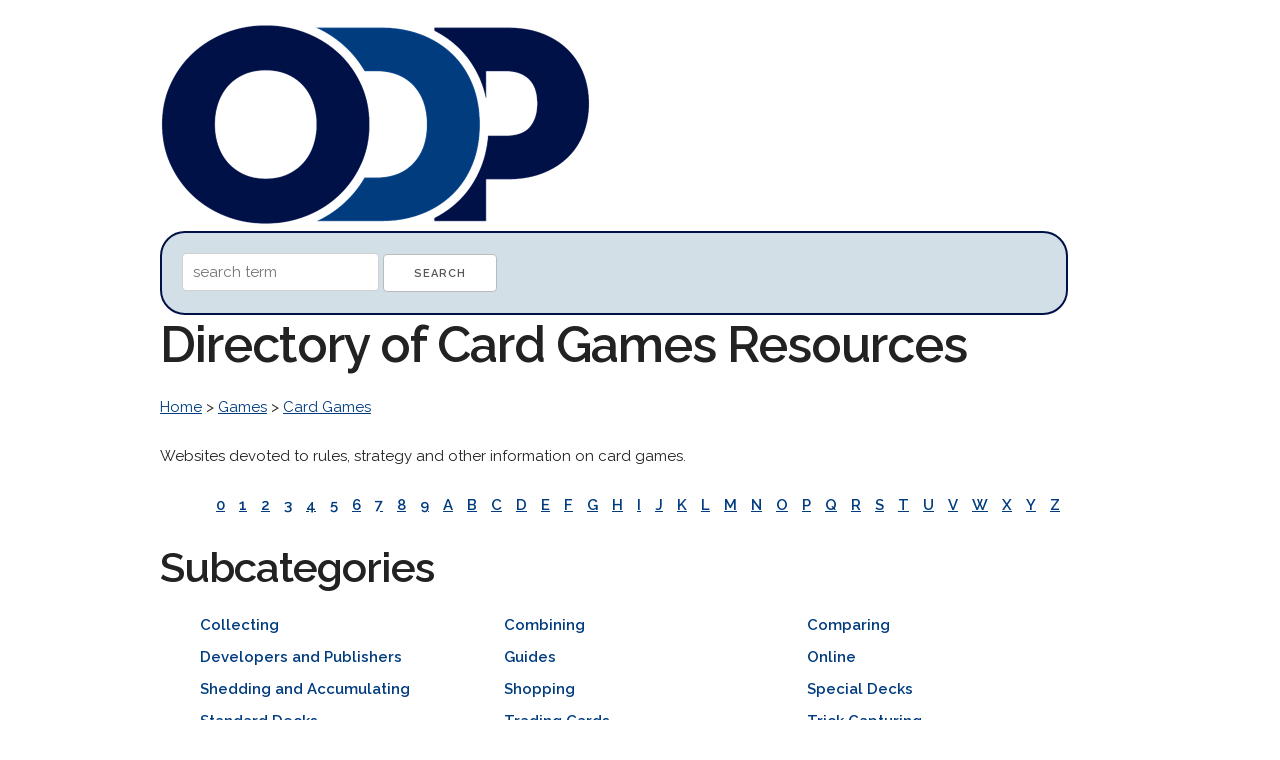

--- FILE ---
content_type: text/html; charset=UTF-8
request_url: http://odp.org/Games/Card_Games
body_size: 11209
content:
<!DOCTYPE html>
<html lang="en">
<head>

  <!-- Basic Page Needs
  –––––––––––––––––––––––––––––––––––––––––––––––––– -->
  <meta charset="utf-8">
  <title>Card Games Web Directory: ODP.org   &gt; Games    &gt; Card Games    Directory</title>
  <meta name="description" content="Find high quality  web resources in our human edited online directory.  ">
  <meta name="author" content="">

  <!-- Mobile Specific Metas
  –––––––––––––––––––––––––––––––––––––––––––––––––– -->
  <meta name="viewport" content="width=device-width, initial-scale=1">

  <!-- FONT
  –––––––––––––––––––––––––––––––––––––––––––––––––– -->
  <link href="//fonts.googleapis.com/css?family=Raleway:400,300,600" rel="stylesheet" type="text/css">

  <!-- CSS
  –––––––––––––––––––––––––––––––––––––––––––––––––– -->
  <link rel="stylesheet" href="http://odp.org/css/normalize.css">
  <link rel="stylesheet" href="http://odp.org/css/skeleton.css">


</head>
<body>
<div class="container">
<br />

<div class="socialbuttons">
<div id="fb-root"></div>
<script>(function(d, s, id) {
  var js, fjs = d.getElementsByTagName(s)[0];
  if (d.getElementById(id)) return;
  js = d.createElement(s); js.id = id;
  js.src = "//connect.facebook.net/en_US/sdk.js#xfbml=1&version=v2.8";
  fjs.parentNode.insertBefore(js, fjs);
}(document, 'script', 'facebook-jssdk'));</script>
<div class="fb-like" data-href="https://www.facebook.com/opendirectoryprojectorg" data-layout="box_count" data-action="like" data-show-faces="true" data-share="true"></div>
</div>
<a href="http://odp.org/"><img src="http://odp.org/logo/odp.png" width="431px" height="200px" alt="The Open Directory Project." border="0"/></a>

<div class="searchdiv">
<form method="post" action="/search/">
<input type="hidden" name="token" value="d9c1f62b9309556d1076105207d43912e57fda671d64c1564c2c3561c59d6716" />
<input type="text" name="q" value="" placeholder="search term"/>
<input type="submit" value="Search" /> 
</form>
</div>

<h1>Directory of Card Games Resources</h1>

    <p>
        <a href="/">Home</a> >
            <a href="/Games">Games</a>  >             <a href="/Games/Card_Games">Card Games</a>         </p>

<p><p>Websites devoted to rules, strategy and other information on card games.</p></p>
<p class="letterbar">
            <a href="/Games/Card_Games/0"><strong>0</strong></a>&nbsp;
            <a href="/Games/Card_Games/1"><strong>1</strong></a>&nbsp;
            <a href="/Games/Card_Games/2"><strong>2</strong></a>&nbsp;
            <a href="/Games/Card_Games/3"><strong>3</strong></a>&nbsp;
            <a href="/Games/Card_Games/4"><strong>4</strong></a>&nbsp;
            <a href="/Games/Card_Games/5"><strong>5</strong></a>&nbsp;
            <a href="/Games/Card_Games/6"><strong>6</strong></a>&nbsp;
            <a href="/Games/Card_Games/7"><strong>7</strong></a>&nbsp;
            <a href="/Games/Card_Games/8"><strong>8</strong></a>&nbsp;
            <a href="/Games/Card_Games/9"><strong>9</strong></a>&nbsp;
            <a href="/Games/Card_Games/A"><strong>A</strong></a>&nbsp;
            <a href="/Games/Card_Games/B"><strong>B</strong></a>&nbsp;
            <a href="/Games/Card_Games/C"><strong>C</strong></a>&nbsp;
            <a href="/Games/Card_Games/D"><strong>D</strong></a>&nbsp;
            <a href="/Games/Card_Games/E"><strong>E</strong></a>&nbsp;
            <a href="/Games/Card_Games/F"><strong>F</strong></a>&nbsp;
            <a href="/Games/Card_Games/G"><strong>G</strong></a>&nbsp;
            <a href="/Games/Card_Games/H"><strong>H</strong></a>&nbsp;
            <a href="/Games/Card_Games/I"><strong>I</strong></a>&nbsp;
            <a href="/Games/Card_Games/J"><strong>J</strong></a>&nbsp;
            <a href="/Games/Card_Games/K"><strong>K</strong></a>&nbsp;
            <a href="/Games/Card_Games/L"><strong>L</strong></a>&nbsp;
            <a href="/Games/Card_Games/M"><strong>M</strong></a>&nbsp;
            <a href="/Games/Card_Games/N"><strong>N</strong></a>&nbsp;
            <a href="/Games/Card_Games/O"><strong>O</strong></a>&nbsp;
            <a href="/Games/Card_Games/P"><strong>P</strong></a>&nbsp;
            <a href="/Games/Card_Games/Q"><strong>Q</strong></a>&nbsp;
            <a href="/Games/Card_Games/R"><strong>R</strong></a>&nbsp;
            <a href="/Games/Card_Games/S"><strong>S</strong></a>&nbsp;
            <a href="/Games/Card_Games/T"><strong>T</strong></a>&nbsp;
            <a href="/Games/Card_Games/U"><strong>U</strong></a>&nbsp;
            <a href="/Games/Card_Games/V"><strong>V</strong></a>&nbsp;
            <a href="/Games/Card_Games/W"><strong>W</strong></a>&nbsp;
            <a href="/Games/Card_Games/X"><strong>X</strong></a>&nbsp;
            <a href="/Games/Card_Games/Y"><strong>Y</strong></a>&nbsp;
            <a href="/Games/Card_Games/Z"><strong>Z</strong></a>&nbsp;
    </p>

<h2>Subcategories</h2>
<ul id="triple">
    <li><a href="/Recreation/Collecting/Toys/Games/Playing_Cards" style="text-decoration:none"><strong>Collecting</strong></a></li>
    <li><a href="/Games/Card_Games/Combining" style="text-decoration:none"><strong>Combining</strong></a></li>
    <li><a href="/Games/Card_Games/Comparing" style="text-decoration:none"><strong>Comparing</strong></a></li>
    <li><a href="/Games/Card_Games/Developers_and_Publishers" style="text-decoration:none"><strong>Developers and Publishers</strong></a></li>
    <li><a href="/Games/Card_Games/Guides" style="text-decoration:none"><strong>Guides</strong></a></li>
    <li><a href="/Games/Video_Games/Recreation/Browser_Based/Cards" style="text-decoration:none"><strong>Online</strong></a></li>
    <li><a href="/Games/Card_Games/Shedding_and_Accumulating" style="text-decoration:none"><strong>Shedding and Accumulating</strong></a></li>
    <li><a href="/Shopping/Toys_and_Games/Games/Cards" style="text-decoration:none"><strong>Shopping</strong></a></li>
    <li><a href="/Games/Card_Games/Special_Decks" style="text-decoration:none"><strong>Special Decks</strong></a></li>
    <li><a href="/Games/Card_Games/Standard_Decks" style="text-decoration:none"><strong>Standard Decks</strong></a></li>
    <li><a href="/Games/Trading_Card_Games" style="text-decoration:none"><strong>Trading Cards</strong></a></li>
    <li><a href="/Games/Card_Games/Trick_Capturing" style="text-decoration:none"><strong>Trick Capturing</strong></a></li>
    <li><a href="/Games/Video_Games/Recreation/Cards" style="text-decoration:none"><strong>Video Games</strong></a></li>
</ul>
<div style="clear:both"></div>


<h2>Related Categories</h2>
<ul>
    <li>
    <a href="/">Home</a> >
            <a href="/Arts">Arts</a> >             <a href="/Arts/Performing_Arts">Performing Arts</a> >             <a href="/Arts/Performing_Arts/Magic">Magic</a> >             <a href="/Arts/Performing_Arts/Magic/Effects">Effects</a> >             <a href="/Arts/Performing_Arts/Magic/Effects/Card">Card</a>        </li>
    <li>
    <a href="/">Home</a> >
            <a href="/Games">Games</a> >             <a href="/Games/Gambling">Gambling</a> >             <a href="/Games/Gambling/Equipment">Equipment</a> >             <a href="/Games/Gambling/Equipment/Manufacturers">Manufacturers</a> >             <a href="/Games/Gambling/Equipment/Manufacturers/Playing_Cards">Playing Cards</a>        </li>
    <li>
    <a href="/">Home</a> >
            <a href="/Recreation">Recreation</a> >             <a href="/Recreation/Collecting">Collecting</a> >             <a href="/Recreation/Collecting/Toys">Toys</a> >             <a href="/Recreation/Collecting/Toys/Games">Games</a> >             <a href="/Recreation/Collecting/Toys/Games/Playing_Cards">Playing Cards</a>        </li>
</ul>

<h2>Other Languages</h2>
<ul id="triple">
    <li><a href="/World/Español/Juegos/Cartas" style="text-decoration:none"><strong>Spanish</strong></a></li>
    <li><a href="/World/Dansk/Spil/Kortspil" style="text-decoration:none"><strong>Danish</strong></a></li>
    <li><a href="/World/Italiano/Giochi/Carte" style="text-decoration:none"><strong>Italian</strong></a></li>
    <li><a href="/World/Korean/게임/카드게임" style="text-decoration:none"><strong>Korean</strong></a></li>
    <li><a href="/World/Russian/Игры/Карточные_игры" style="text-decoration:none"><strong>Russian</strong></a></li>
    <li><a href="/World/Suomi/Pelit/Korttipelit" style="text-decoration:none"><strong>Finnish</strong></a></li>
    <li><a href="/World/Català/Jocs/De_cartes" style="text-decoration:none"><strong>Catalan</strong></a></li>
    <li><a href="/World/Deutsch/Spiele/Brett-_und_Tischspiele/Kartenspiele" style="text-decoration:none"><strong>German</strong></a></li>
    <li><a href="/World/Nederlands/Spellen/Kaartspellen" style="text-decoration:none"><strong>Dutch</strong></a></li>
    <li><a href="/World/Česky/Hry/Karetní_hry" style="text-decoration:none"><strong>Czech</strong></a></li>
    <li><a href="/World/Japanese/ゲーム/テーブルゲーム/カードゲーム" style="text-decoration:none"><strong>Japanese</strong></a></li>
    <li><a href="/World/Română/Jocuri/Jocuri_de_cărţi" style="text-decoration:none"><strong>Romanian</strong></a></li>
    <li><a href="/World/Svenska/Spel/Kortspel" style="text-decoration:none"><strong>Swedish</strong></a></li>
    <li><a href="/World/Lietuvių/Žaidimai/Kortų_žaidimai" style="text-decoration:none"><strong>Lietuvių</strong></a></li>
    <li><a href="/World/Polski/Gry/Karciane" style="text-decoration:none"><strong>Polish</strong></a></li>
    <li><a href="/World/Chinese_Simplified/游戏/牌类游戏" style="text-decoration:none"><strong>Chinese Simplified</strong></a></li>
    <li><a href="/World/Français/Jeux/Jeux_de_cartes" style="text-decoration:none"><strong>French</strong></a></li>
    <li><a href="/World/Norsk/Spill/Kortspill" style="text-decoration:none"><strong>Norwegian</strong></a></li>
    <li><a href="/World/Türkçe/Oyunlar/Kart_Oyunları" style="text-decoration:none"><strong>Turkish</strong></a></li>
    <li><a href="/World/Slovensky/Hry/Kartové_hry" style="text-decoration:none"><strong>Slovensky</strong></a></li>
</ul>
<div style="clear:both"></div>

<p>&nbsp;</p>

    <p>
        <a href="/">Home</a> >
            <a href="/Games">Games</a>  >             <a href="/Games/Card_Games">Card Games</a>         </p>


<p>&nbsp;</p>
<hr>

<p>&nbsp;</p>
<p>Thanks to DMOZ, which built a great web directory for nearly two decades and freely shared it with the web. <a href="http://odp.org/about.html">About us</a></p>

<p>&nbsp;</p>


<script src="//static.getclicky.com/js" type="text/javascript"></script>
<script type="text/javascript">try{ clicky.init(101032546); }catch(e){}</script>
<noscript><p><img alt="Clicky" width="1" height="1" src="//in.getclicky.com/101032546ns.gif" /></p></noscript>

</div>
</body>
</html>
